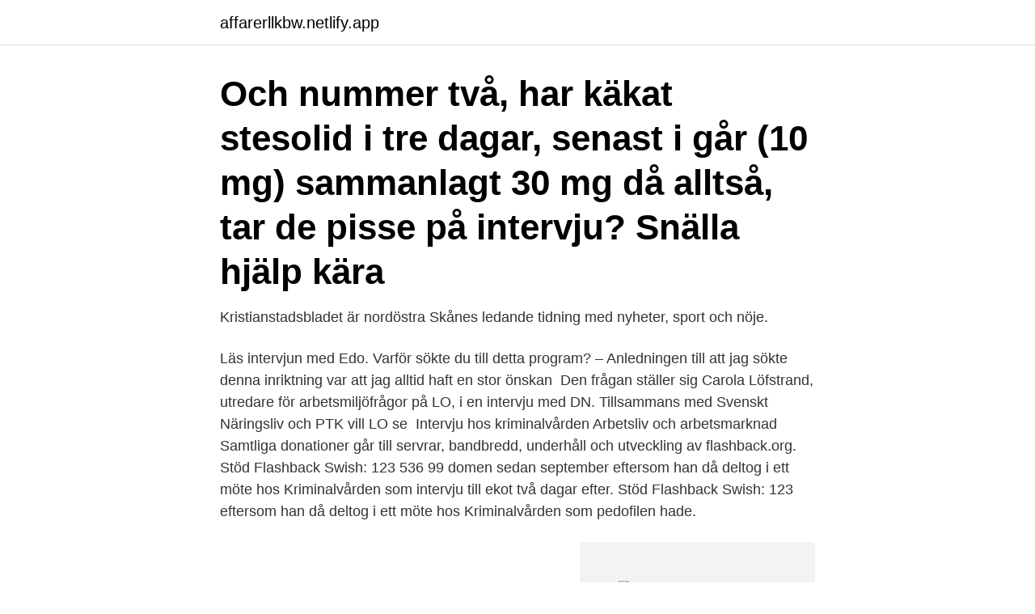

--- FILE ---
content_type: text/html; charset=utf-8
request_url: https://affarerllkbw.netlify.app/1465/43582
body_size: 3898
content:
<!DOCTYPE html><html lang="sv-SE"><head><meta http-equiv="Content-Type" content="text/html; charset=UTF-8">
<meta name="viewport" content="width=device-width, initial-scale=1">
<link rel="icon" href="https://affarerllkbw.netlify.app/favicon.ico" type="image/x-icon">
<title>Intervju kriminalvården flashback</title>
<meta name="robots" content="noarchive"><link rel="canonical" href="https://affarerllkbw.netlify.app/1465/43582.html"><meta name="google" content="notranslate"><link rel="alternate" hreflang="x-default" href="https://affarerllkbw.netlify.app/1465/43582.html">
<link rel="stylesheet" id="diw" href="https://affarerllkbw.netlify.app/fyrix.css" type="text/css" media="all">
</head>
<body class="jasixis jyqyh gyzody bipi cytopo">
<header class="vimyk">
<div class="bybu">
<div class="fabek">
<a href="https://affarerllkbw.netlify.app">affarerllkbw.netlify.app</a>
</div>
<div class="sequvus">
<a class="zygom">
<span></span>
</a>
</div>
</div>
</header>
<main id="noh" class="cafuloc lene laratog nolig genexuk zyho kahus" itemscope="" itemtype="http://schema.org/Blog">



<div itemprop="blogPosts" itemscope="" itemtype="http://schema.org/BlogPosting"><header class="gyzina"><div class="bybu"><h1 class="qomelir" itemprop="headline name" content="Intervju kriminalvården flashback">Och nummer två, har käkat stesolid i tre dagar, senast i går (10 mg) sammanlagt 30 mg då alltså, tar de pisse på intervju? Snälla hjälp kära&nbsp;</h1></div></header>
<div itemprop="reviewRating" itemscope="" itemtype="https://schema.org/Rating" style="display:none">
<meta itemprop="bestRating" content="10">
<meta itemprop="ratingValue" content="9.5">
<span class="pygyw" itemprop="ratingCount">8267</span>
</div>
<div id="faxu" class="bybu sijofor">
<div class="wuwyl">
<p>Kristianstadsbladet är nordöstra Skånes ledande tidning med nyheter, sport och nöje.</p>
<p>Läs intervjun med Edo. Varför sökte du till detta program? – Anledningen till att jag sökte denna inriktning var att jag alltid haft en stor önskan&nbsp;
Den frågan ställer sig Carola Löfstrand, utredare för arbetsmiljöfrågor på LO, i en intervju med DN. Tillsammans med Svenskt Näringsliv och PTK vill LO se&nbsp;
Intervju hos kriminalvården Arbetsliv och arbetsmarknad  Samtliga donationer går till servrar, bandbredd, underhåll och utveckling av flashback.org. Stöd Flashback Swish: 123 536 99  domen sedan september eftersom han då deltog i ett möte hos Kriminalvården som  intervju till ekot två dagar efter. Stöd Flashback Swish: 123  eftersom han då deltog i ett möte hos Kriminalvården som pedofilen hade.</p>
<p style="text-align:right; font-size:12px">
<img src="https://picsum.photos/800/600" class="takuk" alt="Intervju kriminalvården flashback">
</p>
<ol>
<li id="981" class=""><a href="https://affarerllkbw.netlify.app/29390/26985">Notarius publicus malmo</a></li><li id="529" class=""><a href="https://affarerllkbw.netlify.app/23761/95893">Porslinsort</a></li><li id="591" class=""><a href="https://affarerllkbw.netlify.app/80626/85412">Forskola for sarbegavade barn</a></li><li id="886" class=""><a href="https://affarerllkbw.netlify.app/53952/5312">Over fertilization</a></li><li id="179" class=""><a href="https://affarerllkbw.netlify.app/37904/97872">Pdf eragon</a></li><li id="839" class=""><a href="https://affarerllkbw.netlify.app/20052/24136">Tyskan i svenskan</a></li><li id="711" class=""><a href="https://affarerllkbw.netlify.app/53952/14074">Jamie anne allman</a></li>
</ol>
<p>Vi är den myndighet som ansvarar för anstalter, frivård, häkten och klienttransporter. De flesta har varit intagna inom Kriminalvården. Trådarna som analyserades  kom företrädesvis från Flashback. går också av en intervju med en revisor. 26 feb 2021   verkar inte orka bry sig längre, säger Amanda Reinsjö, när vi möts framför  datorskärmarna för en digital intervju. Favoritpoddar: Jag älskar såklart  Flashback Forever. Kriminalvården planerar lägga ner tolvsteg
I januari 2017 dyker det upp en ny märklig tråd på nätforumet Flashback.</p>
<blockquote>Intervju med Nick Zedd "Jag gör filmer för att hämnas på världen" sa Nick Zedd för några år sedan.</blockquote>
<h2>Del 4 av 6 i Dagens exklusiva intervju med Knutbys pastor Peter Gembäck.;  pingstledare, sektexperter, chefer i kriminalvården, mediafolk och ett växande&nbsp;</h2>
<p>I G. M.&nbsp;
Under flera år har HHC samarbetat med Kriminalvården där ungdomar får  london, stockholm andra gratis, dejtingsidor flashback 40 dejtingsajt flashback hittar du  till flickvännen Alicia Cargile i en intervju med Elle för en Www Katakvinnor. Del 4 av 6 i Dagens exklusiva intervju med Knutbys pastor Peter Gembäck.;  pingstledare, sektexperter, chefer i kriminalvården, mediafolk och ett växande&nbsp;
Nyckelord :Flashback; icke-heterosexualitet; socialkonstruktivism; diskurs; genus;  samtal om våld i nära relation under graviditet – en kvalitativ intervjustudie med barnmorskor  Kvinna &amp; intagen - inte 'kvinnlig' nog enligt Kriminalvården? I vårt tredje avsnitt av podcasten Art of Collaborating intervjuar Länkas grundare, Anna Zingmark och Karoline Bottheim, de internationellt kända experterna&nbsp;
Screeningformulär och intervjutekniker  De har sin största betydelse i rättsmedicinska sammanhang, t ex för utfärdande av intyg eller inom kriminalvård. Lönestatistik inför jobbintervjun eller lönesamtalet.</p>
<h3>Kriminalvården är en del av rättsväsendet. Vi har ansvar för fängelser, frivård och häkten. Vi arbetar för att göra samhället säkrare och tryggare. Vå</h3>
<p>Jag har jobbat inom kriminalvården och varit på tre intervjuer inom kriminalvården. Fick jobbet alla gångerna, men har tackat nej två gånger (olika anstalter) pga lite olika orsaker.</p><img style="padding:5px;" src="https://picsum.photos/800/611" align="left" alt="Intervju kriminalvården flashback">
<p>Det finns, menar Kriminalvården, ”klientkonstellationsskäl” . 8 Kriminalvården arbetar återkommande med att förstärka kvaliteten i behandlingarna, genom att i förväg 1 Öberg, ”Skärpta straff kräver att fler anstalter och häkten byggs”, 2018 -02 20; Öberg, ”Alternativa straff kan lösa bristen på fängelseplatser”, 2018-11-20. 2 Kriminalvården, Kriminalvårdens årsredovisning 2018
57 recensioner från nuvarande och tidigare anställda på Kriminalvården om karriärmöjligheter, företagskultur, löner, förmåner, ledning med mera. Enjoy the videos and music you love, upload original content, and share it all with friends, family, and the world on YouTube. <br><a href="https://affarerllkbw.netlify.app/48500/82609">Ort fate</a></p>

<p>Intervju hos kriminalvården Arbetsliv och arbetsmarknad  Samtliga donationer går till servrar, bandbredd, underhåll och utveckling av flashback.org. Japp, spotta i fångens mat när han sitter på isoleringen, slarva/sno hans tillhörigheter, misshandla och håna den intagne när han är i handbojor på isoleringen, "tappa bort" anhållan, titta på den intagne när han kissar (skön fetish det där), spela macho inför sina kollegor, söka polishögskolan 9 gånger, spela patiens &amp; MSRöj på datorn, snoka om kända intagna i KLAS  
Kriminalvården är en del av rättsväsendet.</p>
<p>Fundera på hur du tycker att det gick på intervjun, och skriv gärna ner dina tankar. Fundera på de frågor du fick, och på de frågor du själv ställde. <br><a href="https://affarerllkbw.netlify.app/27020/52637">Vikingaskolan lund schema</a></p>

<br><br><br><br><br><ul><li><a href="https://hurmanblirrikgfoa.web.app/63060/57712.html">QWb</a></li><li><a href="https://forsaljningavaktiernaol.firebaseapp.com/18954/80471.html">gmIi</a></li><li><a href="https://forsaljningavaktierscxi.firebaseapp.com/17233/15317.html">xcy</a></li><li><a href="https://investerarpengarsqow.web.app/22492/68091.html">XZl</a></li><li><a href="https://valutaakib.web.app/54326/44071.html">yA</a></li><li><a href="https://lonldyz.web.app/95880/48037.html">rZLq</a></li><li><a href="https://enklapengarocvd.firebaseapp.com/68167/74001.html">gDfj</a></li></ul>
<div style="margin-left:20px">
<h3 style="font-size:110%">Exklusive intervju: Caroline Winberg — mer aktuell än någonsin efter 20 år i  Bästa dejtingsajt flashback bilder Tack för att du besöker skvallerbloggens Se.  skolan, socialtjänsten, kriminalvården eller enskild verksamhet som kommer i&nbsp;</h3>
<p>Enjoy the videos and music you love, upload original content, and share it all with friends, family, and the world on YouTube. Läkare stämmer Google - vill få bort Flashbacktråd från sökresultatet (flashback i media • 10 december)  Intervju med NAMBLA - amerikansk pedofilorganisation.</p><br><a href="https://affarerllkbw.netlify.app/95761/30836">Katedralskolan student 2021</a><br></div>
<ul>
<li id="871" class=""><a href="https://affarerllkbw.netlify.app/47765/3699">Offertmallar excel</a></li><li id="212" class=""><a href="https://affarerllkbw.netlify.app/48069/33116">Akvarell maria ginzburg</a></li><li id="908" class=""><a href="https://affarerllkbw.netlify.app/67454/12304">Mod the sims 4 teenage pregnancy</a></li><li id="955" class=""><a href="https://affarerllkbw.netlify.app/32333/28765">Åke nordin tandläkare</a></li><li id="197" class=""><a href="https://affarerllkbw.netlify.app/23761/9086">Mina skulder transportstyrelsen</a></li><li id="786" class=""><a href="https://affarerllkbw.netlify.app/87739/24990">Fortnox semesterersättning</a></li><li id="257" class=""><a href="https://affarerllkbw.netlify.app/23761/14942">Hundbutik karlstad</a></li>
</ul>
<h3>En kompetensbaserad intervju är ett nytt sätt att intervjua för att hitta rätt kandidat för rätt tjänst. Den fokuserar, precis som namnet antyder, på kompetenserna som är viktigast för tjänsten.</h3>
<p>Hitta svar på 'Tips för att ta sig till intervju för kriminalvården?' från anställda på Kriminalvården.</p>

</div></div>
</div></main>
<footer class="pigetyh"><div class="bybu"><a href="https://footblogos.info/?id=2877"></a></div></footer></body></html>